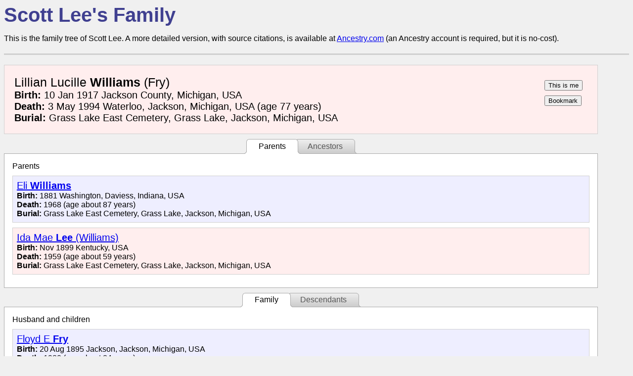

--- FILE ---
content_type: text/html; charset=UTF-8
request_url: http://family.scottlee.com/?p=902
body_size: 2259
content:
<!DOCTYPE html
	PUBLIC "-//W3C//DTD XHTML 1.0 Transitional//EN"
	 "http://www.w3.org/TR/xhtml1/DTD/xhtml1-transitional.dtd">
<html xmlns="http://www.w3.org/1999/xhtml" lang="en-US" xml:lang="en-US">
<head>
<title>Lillian Lucille Williams (Fry)</title>
<meta content="width=device-width, initial-scale=1" name="viewport" />
<link rel="stylesheet" type="text/css" href="base.css" />
<script type="text/javascript">//<![CDATA[
    function selectTab(ev, tabgroupName, tabName) {
	var group, elements, i;

	/* Find the div that encloses the buttons and contents. */
	group = document.getElementsByClassName("tabgroup " + tabgroupName)[0];

	/* Remove the "selectedtab" class from all buttons and contents. */
	elements = group.getElementsByClassName("tabbutton");
	for (i = 0; i < elements.length; i++) {
	    elements[i].className =
		elements[i].className.replace(" selectedtab", "");
	}
	elements = group.getElementsByClassName("tabcontent");
	for (i = 0; i < elements.length; i++) {
	    elements[i].className =
		elements[i].className.replace(" selectedtab", "");
	}

	/* Add the "selectedtab" class to the selected button and content. */
	group.getElementsByClassName("tabcontent " + tabName)[0].className += " selectedtab";
	ev.currentTarget.className += " selectedtab";
    }

//]]></script>
<meta http-equiv="Content-Type" content="text/html; charset=utf-8" />
</head>
<body>
<div class="header">
<div class="sitename">
<a href="/">Scott Lee's Family</a></div>
<p>This is the family tree of Scott Lee.  A more detailed version, with source citations, is available at  <a href="https://www.ancestry.com/family-tree/tree/153004161/family">Ancestry.com</a>  (an Ancestry account is required, but it is no-cost).</p></div>
<div class="page"><div class="personpage">
<div class="mainblock">
<div class="blockf personblock">
<div class="info">
<div class="name">Lillian Lucille <b>Williams</b> (Fry)
</div>
<div class="birthdeath">
<div class="birth">
<span class="label">Birth:</span>
10 Jan 1917 Jackson County, Michigan, USA
</div>
<div class="death">
<span class="label">Death:</span>
3 May 1994 Waterloo, Jackson, Michigan, USA (age 77 years)
</div>
<div class="burial">
<span class="label">Burial:</span>
 Grass Lake East Cemetery, Grass Lake, Jackson, Michigan, USA
</div>
</div>
</div><div class="buttons">
<a href="/?p=902&amp;me=902" title="As you browse to other people, your relationship to them will be shown."><input type="button"  name="This is me" value="This is me" /></a>
<a href="/?p=902&amp;bm=902" title="Add a bookmark link to this person. Your bookmarks are displayed at the bottom of all pages on this site."><input type="button"  name="Bookmark" value="Bookmark" /></a>
</div>
</div></div>
<div class="tabgroup ancestors"><ul class="tabbuttons"><li class="tabbutton selectedtab" onclick="selectTab(event, 'ancestors', 'Parents')">Parents</li>
<li class="tabbutton" onclick="selectTab(event, 'ancestors', 'Ancestors')">Ancestors</li></ul>
<div class="tabcontent Parents selectedtab"><div class="ancestors">
<div class ="label">Parents</div>
<div class="parent">
<div class="blockm personblock">
<div class="info">
<div class="name"><a href="/?p=903">Eli <b>Williams</b></a>
</div>
<div class="birthdeath">
<div class="birth">
<span class="label">Birth:</span>
1881 Washington, Daviess, Indiana, USA
</div>
<div class="death">
<span class="label">Death:</span>
1968  (age about 87 years)
</div>
<div class="burial">
<span class="label">Burial:</span>
 Grass Lake East Cemetery, Grass Lake, Jackson, Michigan, USA
</div>
</div>
</div></div></div>
<div class="parent">
<div class="blockf personblock">
<div class="info">
<div class="name"><a href="/?p=82">Ida Mae <b>Lee</b> (Williams)</a>
</div>
<div class="birthdeath">
<div class="birth">
<span class="label">Birth:</span>
Nov 1899 Kentucky, USA
</div>
<div class="death">
<span class="label">Death:</span>
1959  (age about 59 years)
</div>
<div class="burial">
<span class="label">Burial:</span>
 Grass Lake East Cemetery, Grass Lake, Jackson, Michigan, USA
</div>
</div>
</div></div></div>
</div>
</div>
<div class="tabcontent Ancestors"><pre>
  ┌─<a href="/?p=3124">Eli <b>Williams</b></a> (?-?)
┌─<a href="/?p=903">Eli <b>Williams</b></a> (1881-1968)
│ └─<a href="/?p=3123"><b>Edwards</b> (Williams)</a> (?-?)
Lillian Lucille <b>Williams</b> (Fry) (1917-1994)
│   ┌─<a href="/?p=81">John G. <b>Lee</b></a> (?-c.1880)
│ ┌─<a href="/?p=53">George Benjamin <b>Lee</b> Sr.</a> (1864-1934)
│ │ └─<a href="/?p=80">Elizabeth <b>Huff</b> (Lee)</a> (c.1845-?)
└─<a href="/?p=82">Ida Mae <b>Lee</b> (Williams)</a> (1899-1959)
  │ ┌─<a href="/?p=3091">Vincent B. "Bob" <b>Brantley</b></a> (?-?)
  └─<a href="/?p=3051">Laura Louise <b>Brantley</b> (Lee) (Hanes) (Lumbert)</a> (1869-1938)
    │ ┌─<a href="/?p=3105">Jno W <b>Phillips</b></a> (?-?)
    └─<a href="/?p=3089">Mary Brown <b>Phillips</b> (Brantley)</a> (1844-1918)
</pre>
</div>
</div><div class="tabgroup descendants"><ul class="tabbuttons"><li class="tabbutton selectedtab" onclick="selectTab(event, 'descendants', 'Family')">Family</li>
<li class="tabbutton" onclick="selectTab(event, 'descendants', 'Descendants')">Descendants</li></ul>
<div class="tabcontent Family selectedtab"><div class="descendants">
<div class="family">
<div class ="label">Husband and children</div>
<div class="spouse">
<div class="blockm personblock">
<div class="info">
<div class="name"><a href="/?p=3649">Floyd E <b>Fry</b></a>
</div>
<div class="birthdeath">
<div class="birth">
<span class="label">Birth:</span>
20 Aug 1895 Jackson, Jackson, Michigan, USA
</div>
<div class="death">
<span class="label">Death:</span>
1980  (age about 84 years)
</div>
<div class="burial">
<span class="label">Burial:</span>
 Grass Lake East Cemetery, Grass Lake, Jackson, Michigan, USA
</div>
<div class="marriage">
<span class="label">Marriage:</span>
31 Mar 1938 Steuben County, Indiana, USA
</div>
</div>
</div></div></div>
<div class="child">
<div class="blockf personblock">
<div class="info">
<div class="name"><a href="/?p=3650">Barbara Jean <b>Fry</b></a>
</div>
<div class="birthdeath">
Living</div>
</div></div></div>
<div class="child">
<div class="blockm personblock">
<div class="info">
<div class="name"><a href="/?p=3651">Fred E <b>Fry</b></a>
</div>
<div class="birthdeath">
Living</div>
</div></div></div>
</div>
</div>
</div>
<div class="tabcontent Descendants"><pre>
Lillian Lucille <b>Williams</b> (Fry) (1917-1994)
│ husb: <a href="/?p=3649">Floyd E <b>Fry</b></a> (1895-1980)
│   dau: <a href="/?p=3650">Barbara Jean <b>Fry</b></a> (living)
│   son: <a href="/?p=3651">Fred E <b>Fry</b></a> (living)
</pre>
</div>
</div></div>
</div><div class="footer">
If you find errors or have questions, contact Scott Lee at <a href="mailto:Scott@ScottLee.com">Scott@ScottLee.com</a></div>

</body>
</html>
